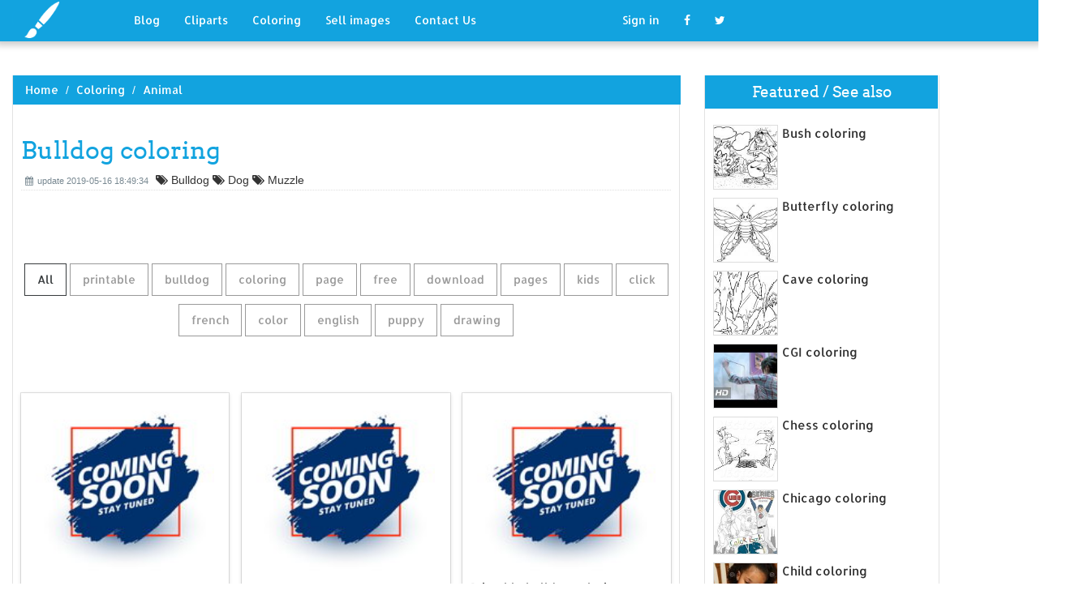

--- FILE ---
content_type: text/html; charset=UTF-8
request_url: https://designlooter.com/bulldog-coloring.html
body_size: 8571
content:
<!DOCTYPE html>
<html lang="en-US" prefix="og: http://ogp.me/ns# fb: http://ogp.me/ns/fb#">
<head><!--0.1501-->	<title>Download Bulldog coloring for free - Designlooter 2020 👨‍🎨</title>
<link rel='canonical' href='https://designlooter.com/bulldog-coloring.html' />
	<meta name="description" content="See the presented collection for Bulldog coloring. Some Bulldog coloring may be available for free. Also you can search for other artwork with our tools.">
	<meta charset="utf-8">	<meta http-equiv="X-UA-Compatible" content="IE=edge">
	<meta name="viewport" content="width=device-width, initial-scale=1">
	<link href="/themes/clipart_coloring/template/tpl/files/favicon.ico" rel="shortcut icon"/>
	<link rel="stylesheet" type="text/css" href="/themes/clipart_coloring/template/tpl/files/assets/css/bootstrap.min.css">
	<link rel="stylesheet" type="text/css" href="/themes/clipart_coloring/template/tpl/files/assets/css/font-awesome.min.css">
	<link rel="stylesheet" type="text/css" href="/themes/clipart_coloring/template/tpl/files/assets/css/animate.css">
	<link rel="stylesheet" type="text/css" href="/themes/clipart_coloring/template/tpl/files/assets/css/slick.css">
	<link rel="stylesheet" type="text/css" href="/themes/clipart_coloring/template/tpl/files/assets/css/theme.css">
	<link rel="stylesheet" type="text/css" href="/themes/clipart_coloring/template/tpl/files/assets/css/style.css">
	<!--[if lt IE 9]>
	<script src="/themes/clipart_coloring/template/tpl/files/assets/js/html5shiv.min.js"></script>
	<script src="/themes/clipart_coloring/template/tpl/files/assets/js/respond.min.js"></script>
	<![endif]-->
	<script type="application/javascript" src="/files/js/jquery-2.1.4.min.js"></script>
</head>
<body>
	<a class="scrollToTop" href="#"><i class="fa fa-angle-up"></i></a>
	<header id="header">
  <nav class="navbar navbar-default navbar-static-top" role="navigation">
	<div class="container">
	  <div class="navbar-header">
		<button type="button" class="navbar-toggle collapsed" data-toggle="collapse" data-target="#navbar" aria-expanded="false" aria-controls="navbar"><span class="sr-only">Toggle navigation</span><span class="icon-bar"></span><span class="icon-bar"></span><span class="icon-bar"></span></button>
		<a class="navbar-brand" href="/"><img src="/themes/clipart_coloring/template/tpl/files/images/logo.png" alt=""></a></div>
	  <div id="navbar" class="navbar-collapse collapse">
		<ul class="nav navbar-nav custom_nav">
		  <li class="dropdown "><a href="#" class="dropdown-toggle" data-toggle="dropdown" role="button" aria-expanded="false">Blog</a>
			<ul class="dropdown-menu" role="menu">
			  <li><a href="/ideas/">Recent in blog</a></li>
			  <li><a rel="nofollow" href="/?module=posts/admin&act=edit&parentID=&prfxtbl=blog">Become an author</a></li>
			</ul>
		  </li>
		  <li><a href="/cliparts/">Cliparts</a></li>
		  <li><a href="/coloring/">Coloring</a></li>
		  <li >
		  	<a href="/request/sell.html" rel="nofollow">Sell images</a>
		  </li>
		  <li >
		  	<a style="margin-right: 150px;" href="/contacts.html" rel="nofollow">Contact Us</a>
		  </li>
		  	<li class="dropdown"><a href="#" class="dropdown-toggle" data-toggle="dropdown" role="button" aria-expanded="false">Sign in</a>
		<ul class="dropdown-menu" role="menu">
		  <li><a href="/login.html" rel="nofollow">Login</a></li>
		  <li><a href="/register.html" rel="nofollow">Sign up</a></li>
		</ul>
	</li>
		  <li>
		  	<a rel="nofollow" href="#" onclick="window.open('https://www.facebook.com/sharer/sharer.php?u='+document.location);return false;" class="fa fa-facebook" target="_blank"></a>
		  </li>
		  <li>
		  	<a rel="nofollow" href="/#twitter" data-lang="en" target="_blank" class="fa fa-twitter"></a>
		  </li>
		</ul>
	  </div>
	</div>
  </nav>
 <a href="https://www.topfapwomen.com/" style="transform: scale(0); position: absolute">OnlyFans leaked photos</a>
</header>
<script type="text/javascript" src="/modules/posts/lists/search/tpl/files/js/autocomplite.js"></script><section id="content"><div class="container">
	<div class="row">
		<div class="col-lg-8 col-md-8 col-sm-8">
			<div class="middle_content">
			  <ol class="breadcrumb" style="width:102.7%">
				<li><a href="/lovecraft-coloring.html">Home</a></li>
									<li><a href="/coloring/">Coloring</a></li>
									<li><a href="/animal-1/">Animal</a></li>
							  </ol>
			  <div class="single_page_area">
			  					<h1>Bulldog coloring</h1>
				<div class="post_commentbox"><span><i class="fa fa-calendar"></i>update 2019-05-16 18:49:34</span>
												<i class="fa fa-tags"></i> Bulldog													<i class="fa fa-tags"></i> Dog													<i class="fa fa-tags"></i> Muzzle															</div>
				<div class="row">
					
				</div>
				<div class="single_content">
					<script type="application/javascript" src="/files/posts/js/gallery.js"></script>
<style type="text/css">
.pointer{cursor: pointer;}
.work {
  padding-bottom: 40px;
  margin-top: 60px;
}
.work * {
  box-sizing: border-box;
}
.work .category-buttons {
  text-align: center;
  margin: 0 0 60px 0;
}
@media (max-width: 610px) {
  .work .category-buttons {
	margin: 0 0 30px 0;
  }
  .work .category-buttons a {
	display: inline-block;
	width: 46%;
	padding: 12px 10px !important;
	margin: 1.5% 1% !important;
  }
  .work .category-buttons a:nth-child(even) {
	margin-right: 0;
  }
  .work .category-buttons a:nth-child(odd) {
	margin-left: 0;
  }
}
@media (min-width: 611px) {
  .work .category-buttons a:first-child {
	margin-left: 0;
  }
  .work .category-buttons a:last-child {
	margin-right: 0;
  }
}
.work .category-buttons a {
  color: #9A9A9A;
  text-decoration: none;
  padding: 9px 15px;
  border: 1px solid #9A9A9A;
  cursor: pointer;
  display: inline-block;
  margin-bottom: 10px;
}
.work .category-buttons a.active {
  color: #373B3D;
  border: 1px solid #373B3D;
}
.work .grid {
  margin-top: 40px;
  width: 100%;
  max-width: 960px;
  margin: 0 auto;
  position: relative;
  -webkit-transition: all 750ms cubic-bezier(1, 0, 0, 1);
  transition: all 750ms cubic-bezier(1, 0, 0, 1);
}
@media (max-width: 960px) {
  .work .grid {
	width: 700px;
  }
}
@media (max-width: 720px) {
  .work .grid {
	width: 100%;
  }
}
.work .grid .animating {
  -webkit-transition: all 750ms cubic-bezier(0.175, 0.885, 0.32, 1.1);
  transition: all 750ms cubic-bezier(0.175, 0.885, 0.32, 1.1);
}
.work .grid .setScale {
  -webkit-transform: scale(1);
  -ms-transform: scale(1);
  transform: scale(1);
}
.work .grid .show {
  -webkit-transform: scale(1);
  -ms-transform: scale(1);
  transform: scale(1);
  opacity: 1;
}
.work .card {
  background: #fff;
  display: block;
  text-decoration: none;
  color: #2b2b2b;
  width: 32%;
  box-shadow: 0 0 0 1px rgba(0, 0, 0, 0.1), 0 1px 5px rgba(0, 0, 0, 0.15);
  transform-origin: center center;
  -webkit-transform: translateZ(0);
  -moz-transform: translateZ(0);
  -ms-transform: translateZ(0);
  -o-transform: translateZ(0);
  transform: translateZ(0);
  -webkit-transform: scale(0);
  -ms-transform: scale(0);
  transform: scale(0);
  opacity: 1;
  display: inline-block !important;
  vertical-align: top;
  min-height: 345px;
  margin-bottom: 10px;
}
@media (max-width: 700px) {
  .work .card {
	width: 49.25%;
  }
}
@media (max-width: 480px) {
  .work .card {
	width: 100%;
  }
}
.work .card img {
  display: block;
  max-width: 100%;
  margin: auto;
  height: 220px;
}
.work .card .title {
  padding: 10px;
  color: #2b2b2b;
}
.work .guide {
  width: 32%;
  position: absolute;
  left: 0;
  top: 0;
  z-index: -1000;
}
@media (max-width: 700px) {
  .work .guide {
	width: 49.25%;
  }
}
@media (max-width: 480px) {
  .work .guide {
	width: 100%;
  }
}</style>
<div class="work">
  <div class="category-buttons">
	<a href="#" class="active all" data-group="all">All</a>
				<a href="#" data-group="printable">printable</a>
					<a href="#" data-group="bulldog">bulldog</a>
					<a href="#" data-group="coloring">coloring</a>
					<a href="#" data-group="page">page</a>
					<a href="#" data-group="free">free</a>
					<a href="#" data-group="download">download</a>
					<a href="#" data-group="pages">pages</a>
					<a href="#" data-group="kids">kids</a>
					<a href="#" data-group="click">click</a>
					<a href="#" data-group="french">french</a>
					<a href="#" data-group="color">color</a>
					<a href="#" data-group="english">english</a>
					<a href="#" data-group="puppy">puppy</a>
					<a href="#" data-group="drawing">drawing</a>
		  </div>

  <div id="grid" class="grid">
  				<div class="card show" onclick="document.location='#gal_post_5933_bulldog-coloring-6.gif'; return false;" data-groups=",">
			    <a href="/images/coming-soon.jpg" title="Bulldog  online">
    				<div class="overlay-enable" data-tbl="post" data-url="bulldog-coloring-6.gif" data-pid="5933">
    					<img src="/images/coming-soon.jpg" alt="Bulldog coloring #1, Download drawings"/>
    					<div class="title">
    						    						<br>
    						<span class="badge">554 x 565px 7.49KB</span>
    					</div>
    				</div>
				</a>
				<div class="title" style="position: relative;bottom: 0;">
					Download: <a class="btn default-btn" href="/images/coming-soon.jpg" title="Download image">gif</a>
				</div>
			</div>
					<div class="card show" onclick="document.location='#gal_post_5933_bulldog-coloring-13.gif'; return false;" data-groups=",">
			    <a href="/images/coming-soon.jpg" title="French  coloring">
    				<div class="overlay-enable" data-tbl="post" data-url="bulldog-coloring-13.gif" data-pid="5933">
    					<img src="/images/coming-soon.jpg" alt="Bulldog coloring #2, Download drawings"/>
    					<div class="title">
    						    						<br>
    						<span class="badge">560 x 560px 6.62KB</span>
    					</div>
    				</div>
				</a>
				<div class="title" style="position: relative;bottom: 0;">
					Download: <a class="btn default-btn" href="/images/coming-soon.jpg" title="Download image">gif</a>
				</div>
			</div>
					<div class="card show" onclick="document.location='#gal_post_5933_bulldog-coloring-8.gif'; return false;" data-groups="printable,bulldog,coloring,page,free,download,">
			    <a href="/images/coming-soon.jpg" title="English adults com">
    				<div class="overlay-enable" data-tbl="post" data-url="bulldog-coloring-8.gif" data-pid="5933">
    					<img src="/images/coming-soon.jpg" alt="Bulldog coloring #3, Download drawings"/>
    					<div class="title">
    						Printable bulldog coloring page. Free PDF download at  http://coloringcafe.com    						<br>
    						<span class="badge">392 x 507px 14.87KB</span>
    					</div>
    				</div>
				</a>
				<div class="title" style="position: relative;bottom: 0;">
					Download: <a class="btn default-btn" href="/images/coming-soon.jpg" title="Download image">gif</a>
				</div>
			</div>
					<div class="card show" onclick="document.location='#gal_post_5933_bulldog-coloring-10.jpg'; return false;" data-groups="bulldog,coloring,pages,kids,free,coloring,pages,">
			    <a href="/images/coming-soon.jpg" title="Bulldog pages for">
    				<div class="overlay-enable" data-tbl="post" data-url="bulldog-coloring-10.jpg" data-pid="5933">
    					<img src="/images/coming-soon.jpg" alt="Bulldog coloring #4, Download drawings"/>
    					<div class="title">
    						Bulldog Coloring Pages For Kids | Free coloring pages    						<br>
    						<span class="badge">413 x 512px 35.97KB</span>
    					</div>
    				</div>
				</a>
				<div class="title" style="position: relative;bottom: 0;">
					Download: <a class="btn default-btn" href="/images/coming-soon.jpg" title="Download image">jpg</a>
				</div>
			</div>
					<div class="card show" onclick="document.location='#gal_post_5933_bulldog-coloring-7.gif'; return false;" data-groups="click,printable,french,bulldog,coloring,page,">
			    <a href="/images/coming-soon.jpg" title="French pages page">
    				<div class="overlay-enable" data-tbl="post" data-url="bulldog-coloring-7.gif" data-pid="5933">
    					<img src="/images/coming-soon.jpg" alt="Bulldog coloring #5, Download drawings"/>
    					<div class="title">
    						Click to see printable version of French Bulldog Coloring page    						<br>
    						<span class="badge">473 x 480px 26.97KB</span>
    					</div>
    				</div>
				</a>
				<div class="title" style="position: relative;bottom: 0;">
					Download: <a class="btn default-btn" href="/images/coming-soon.jpg" title="Download image">gif</a>
				</div>
			</div>
					<div class="card show" onclick="document.location='#gal_post_5933_bulldog-coloring-17.jpg'; return false;" data-groups="french,bulldog,coloring,pages,kids,">
			    <a href="/images/coming-soon.jpg" title="Bulldog french kids">
    				<div class="overlay-enable" data-tbl="post" data-url="bulldog-coloring-17.jpg" data-pid="5933">
    					<img src="/images/coming-soon.jpg" alt="Bulldog coloring #6, Download drawings"/>
    					<div class="title">
    						French bulldog coloring pages for kids and for adults    						<br>
    						<span class="badge">700 x 700px 38.72KB</span>
    					</div>
    				</div>
				</a>
				<div class="title" style="position: relative;bottom: 0;">
					Download: <a class="btn default-btn" href="/images/coming-soon.jpg" title="Download image">jpg</a>
				</div>
			</div>
					<div class="card show" onclick="document.location='#gal_post_5933_bulldog-coloring-12.jpg'; return false;" data-groups="bulldog,coloring,pages,color,">
			    <a href="/images/coming-soon.jpg" title="Bulldog pages pages">
    				<div class="overlay-enable" data-tbl="post" data-url="bulldog-coloring-12.jpg" data-pid="5933">
    					<img src="/images/coming-soon.jpg" alt="Bulldog coloring #7, Download drawings"/>
    					<div class="title">
    						Bulldog is Laughing Coloring Pages | Best Place to Color    						<br>
    						<span class="badge">600 x 575px 67.48KB</span>
    					</div>
    				</div>
				</a>
				<div class="title" style="position: relative;bottom: 0;">
					Download: <a class="btn default-btn" href="/images/coming-soon.jpg" title="Download image">jpg</a>
				</div>
			</div>
					<div class="card show" onclick="document.location='#gal_post_5933_bulldog-coloring-4.jpg'; return false;" data-groups="bulldog,coloring,pages,">
			    <a href="/images/coming-soon.jpg" title="Bulldog for and">
    				<div class="overlay-enable" data-tbl="post" data-url="bulldog-coloring-4.jpg" data-pid="5933">
    					<img src="/images/coming-soon.jpg" alt="Bulldog coloring #8, Download drawings"/>
    					<div class="title">
    						Bulldog coloring pages    						<br>
    						<span class="badge">1200 x 1120px 46.55KB</span>
    					</div>
    				</div>
				</a>
				<div class="title" style="position: relative;bottom: 0;">
					Download: <a class="btn default-btn" href="/images/coming-soon.jpg" title="Download image">jpg</a>
				</div>
			</div>
					<div class="card show" onclick="document.location='#gal_post_5933_bulldog-coloring-11.jpg'; return false;" data-groups="bulldog,coloring,page,">
			    <a href="/images/coming-soon.jpg" title="Bulldog page bulldog">
    				<div class="overlay-enable" data-tbl="post" data-url="bulldog-coloring-11.jpg" data-pid="5933">
    					<img src="/images/coming-soon.jpg" alt="Bulldog coloring #9, Download drawings"/>
    					<div class="title">
    						Bulldog coloring page    						<br>
    						<span class="badge">364 x 470px 35.38KB</span>
    					</div>
    				</div>
				</a>
				<div class="title" style="position: relative;bottom: 0;">
					Download: <a class="btn default-btn" href="/images/coming-soon.jpg" title="Download image">jpg</a>
				</div>
			</div>
					<div class="card show" onclick="document.location='#gal_post_5933_bulldog-coloring-18.jpg'; return false;" data-groups="bulldog,coloring,pages,kids,free,coloring,pages,">
			    <a href="/images/coming-soon.jpg" title="Bulldogs bulldog free">
    				<div class="overlay-enable" data-tbl="post" data-url="bulldog-coloring-18.jpg" data-pid="5933">
    					<img src="/images/coming-soon.jpg" alt="Bulldog coloring #10, Download drawings"/>
    					<div class="title">
    						Bulldog Coloring Pages For Kids | Free coloring pages    						<br>
    						<span class="badge">236 x 292px 12.28KB</span>
    					</div>
    				</div>
				</a>
				<div class="title" style="position: relative;bottom: 0;">
					Download: <a class="btn default-btn" href="/images/coming-soon.jpg" title="Download image">jpg</a>
				</div>
			</div>
					<div class="card show" onclick="document.location='#gal_post_5933_bulldog-coloring-16.gif'; return false;" data-groups="coloring,pages,">
			    <a href="/images/coming-soon.jpg" title="Bulldog for pages">
    				<div class="overlay-enable" data-tbl="post" data-url="bulldog-coloring-16.gif" data-pid="5933">
    					<img src="/images/coming-soon.jpg" alt="Bulldog coloring #11, Download drawings"/>
    					<div class="title">
    						Realistic unicorn coloring pages    						<br>
    						<span class="badge">640 x 800px 38.14KB</span>
    					</div>
    				</div>
				</a>
				<div class="title" style="position: relative;bottom: 0;">
					Download: <a class="btn default-btn" href="/images/coming-soon.jpg" title="Download image">gif</a>
				</div>
			</div>
					<div class="card show" onclick="document.location='#gal_post_5933_bulldog-coloring-15.jpg'; return false;" data-groups="bulldog,">
			    <a href="/images/coming-soon.jpg" title="English printable kennel">
    				<div class="overlay-enable" data-tbl="post" data-url="bulldog-coloring-15.jpg" data-pid="5933">
    					<img src="/images/coming-soon.jpg" alt="Bulldog coloring #12, Download drawings"/>
    					<div class="title">
    						Bulldog Is In The Kennel    						<br>
    						<span class="badge">850 x 1100px 55.09KB</span>
    					</div>
    				</div>
				</a>
				<div class="title" style="position: relative;bottom: 0;">
					Download: <a class="btn default-btn" href="/images/coming-soon.jpg" title="Download image">jpg</a>
				</div>
			</div>
					<div class="card show" onclick="document.location='#gal_post_5933_bulldog-coloring-9.gif'; return false;" data-groups="click,english,puppy,coloring,">
			    <a href="/images/coming-soon.jpg" title="English printable with">
    				<div class="overlay-enable" data-tbl="post" data-url="bulldog-coloring-9.gif" data-pid="5933">
    					<img src="/images/coming-soon.jpg" alt="Bulldog coloring #13, Download drawings"/>
    					<div class="title">
    						Click the English Bulldogs with Puppy coloring    						<br>
    						<span class="badge">2928 x 1772px 161.71KB</span>
    					</div>
    				</div>
				</a>
				<div class="title" style="position: relative;bottom: 0;">
					Download: <a class="btn default-btn" href="/images/coming-soon.jpg" title="Download image">gif</a>
				</div>
			</div>
					<div class="card show" onclick="document.location='#gal_post_5933_bulldog-coloring-20.jpg'; return false;" data-groups="drawing,bulldog,coloring,pages,drawing,bulldog,coloring,pages,">
			    <a href="/images/coming-soon.jpg" title="31 pages drawing">
    				<div class="overlay-enable" data-tbl="post" data-url="bulldog-coloring-20.jpg" data-pid="5933">
    					<img src="/images/coming-soon.jpg" alt="Bulldog coloring #14, Download drawings"/>
    					<div class="title">
    						Drawing Bulldog Coloring Pages Drawing Bulldog Coloring Pages    						<br>
    						<span class="badge">600 x 633px 71.96KB</span>
    					</div>
    				</div>
				</a>
				<div class="title" style="position: relative;bottom: 0;">
					Download: <a class="btn default-btn" href="/images/coming-soon.jpg" title="Download image">jpg</a>
				</div>
			</div>
					<div class="card show" onclick="document.location='#gal_post_5933_bulldog-coloring-1.jpg'; return false;" data-groups="bulldog,coloring,pages,bulldog,coloring,coloring,pages,">
			    <a href="/images/coming-soon.jpg" title="Bulldog coloring pages">
    				<div class="overlay-enable" data-tbl="post" data-url="bulldog-coloring-1.jpg" data-pid="5933">
    					<img src="/images/coming-soon.jpg" alt="Bulldog coloring #15, Download drawings"/>
    					<div class="title">
    						Bulldog Coloring Pages bulldog coloring pictures az coloring pages    						<br>
    						<span class="badge">730 x 730px 197.73KB</span>
    					</div>
    				</div>
				</a>
				<div class="title" style="position: relative;bottom: 0;">
					Download: <a class="btn default-btn" href="/images/coming-soon.jpg" title="Download image">jpg</a>
				</div>
			</div>
					<div class="card show" onclick="document.location='#gal_post_5933_bulldog-coloring-5.gif'; return false;" data-groups="bulldog,puppy,coloring,pages,color,coloring,">
			    <a href="/images/coming-soon.jpg" title="Bulldog plate coloring">
    				<div class="overlay-enable" data-tbl="post" data-url="bulldog-coloring-5.gif" data-pid="5933">
    					<img src="/images/coming-soon.jpg" alt="Bulldog coloring #16, Download drawings"/>
    					<div class="title">
    						Bulldog, dogs, puppy animal coloring pages, color plate, coloring  sheet,printable    						<br>
    						<span class="badge">590 x 786px 10.92KB</span>
    					</div>
    				</div>
				</a>
				<div class="title" style="position: relative;bottom: 0;">
					Download: <a class="btn default-btn" href="/images/coming-soon.jpg" title="Download image">gif</a>
				</div>
			</div>
					<div class="card show" onclick="document.location='#gal_post_5933_bulldog-coloring-2.png'; return false;" data-groups="bulldog,coloring,pages,">
			    <a href="/images/coming-soon.jpg" title="Bulldog for and">
    				<div class="overlay-enable" data-tbl="post" data-url="bulldog-coloring-2.png" data-pid="5933">
    					<img src="/images/coming-soon.jpg" alt="Bulldog coloring #17, Download drawings"/>
    					<div class="title">
    						Bulldog coloring pages    						<br>
    						<span class="badge">800 x 717px 106.09KB</span>
    					</div>
    				</div>
				</a>
				<div class="title" style="position: relative;bottom: 0;">
					Download: <a class="btn default-btn" href="/images/coming-soon.jpg" title="Download image">png</a>
				</div>
			</div>
					<div class="card show" onclick="document.location='#gal_post_5933_bulldog-coloring-14.jpg'; return false;" data-groups="bulldog,coloring,page,free,download,">
			    <a href="/images/coming-soon.jpg" title="Bulldog page bulldog">
    				<div class="overlay-enable" data-tbl="post" data-url="bulldog-coloring-14.jpg" data-pid="5933">
    					<img src="/images/coming-soon.jpg" alt="Bulldog coloring #18, Download drawings"/>
    					<div class="title">
    						Bulldog Coloring Page Free Download    						<br>
    						<span class="badge">600 x 600px 56.58KB</span>
    					</div>
    				</div>
				</a>
				<div class="title" style="position: relative;bottom: 0;">
					Download: <a class="btn default-btn" href="/images/coming-soon.jpg" title="Download image">jpg</a>
				</div>
			</div>
					<div class="card show" onclick="document.location='#gal_post_5933_bulldog-coloring-19.jpg'; return false;" data-groups="download,">
			    <a href="/images/coming-soon.jpg" title="Coloring image download">
    				<div class="overlay-enable" data-tbl="post" data-url="bulldog-coloring-19.jpg" data-pid="5933">
    					<img src="/images/coming-soon.jpg" alt="Bulldog coloring #19, Download drawings"/>
    					<div class="title">
    						Download large image    						<br>
    						<span class="badge">2000 x 1500px 262.51KB</span>
    					</div>
    				</div>
				</a>
				<div class="title" style="position: relative;bottom: 0;">
					Download: <a class="btn default-btn" href="/images/coming-soon.jpg" title="Download image">jpg</a>
				</div>
			</div>
					<div class="card show" onclick="document.location='#gal_post_5933_bulldog-coloring-3.gif'; return false;" data-groups="english,bulldog,coloring,pages,printable,free,printable,bulldog,">
			    <a href="/images/coming-soon.jpg" title="Bulldog bulldog printable">
    				<div class="overlay-enable" data-tbl="post" data-url="bulldog-coloring-3.gif" data-pid="5933">
    					<img src="/images/coming-soon.jpg" alt="Bulldog coloring #20, Download drawings"/>
    					<div class="title">
    						English Bulldog Coloring Pages Printable Free Printable Bulldog .    						<br>
    						<span class="badge">1231 x 848px 84.71KB</span>
    					</div>
    				</div>
				</a>
				<div class="title" style="position: relative;bottom: 0;">
					Download: <a class="btn default-btn" href="/images/coming-soon.jpg" title="Download image">gif</a>
				</div>
			</div>
				<div class="guide"></div>
  </div>
</div>
<script type="text/javascript">
$(document).ready(function() {
	var projects = $('.card');
	var filteredProjects = [];
	var selection = "all";
	var running = false;
	window.setTimeout(function() {
		$('.all').trigger('click');
	}, 150);

	$(window).resize(function() {
		buildGrid(filteredProjects);
	});

	$('.category-buttons a').on('click', function(e) {
		e.preventDefault();
		if (!running) {
			  running = true;
			  selection = $(this).data('group');
			  $('.category-buttons a').removeClass('active');
			  $(this).addClass('active');
			  filteredProjects = [];
			  for (i = 0; i < projects.length; i++) {
				var project = projects[i];
				var dataString = $(project).data('groups');
				var dataArray = dataString.split(',');
				dataArray.pop();
				if (selection === 'all') {
				  $(project).addClass('setScale').queue(function(next) {
					filteredProjects.push(project);
					next();
				  }).queue(function(next) {
					$(this).removeClass('setScale');
					next();
				  }).queue(function(next) {
					$(this).addClass('animating show')
					next();
				  }).delay(750).queue(function() {
					running = false;
					$(this).removeClass('animating').dequeue();
				  });
				} else {
				  if ($.inArray(selection, dataArray) > -1) {
					$(project).addClass('setScale').queue(function(next) {
					  filteredProjects.push(project);
					  next();
					}).queue(function(next) {
					  $(this).removeClass('setScale');
					  next();
					}).queue(function(next) {
					  $(this).addClass('animating show')
					  next();
					}).delay(750).queue(function() {
					  running = false;
					  $(this).removeClass('animating').dequeue();
					});
					/*$(project).css({
					  '-webkit-transition': 'all 750ms cubic-bezier(0.175, 0.885, 0.32, 1.1)',
					  'transition': 'all 750ms cubic-bezier(0.175, 0.885, 0.32, 1.1);',
					  '-webkit-transform': 'scale(' + 1 + ')',
					  '-ms-transform': 'scale(' + 1 + ')',
					  'transform': 'scale(' + 1 + ')',
					  'opacity': 1
					});*/
				  } else {
					$(project).queue(function(next) {
					  $(this).addClass('animating');
					  next();
					}).queue(function(next) {
					  $(this).removeClass('show');
					  next();
					}).delay(750).queue(function() {
					  $(this).removeClass('animating').dequeue();
					});

					/*$(project).css({
					  '-webkit-transition': 'all 750ms cubic-bezier(0.175, 0.885, 0.32, 1.1)',
					  'transition': 'all 750ms cubic-bezier(0.175, 0.885, 0.32, 1.1);',
					  '-webkit-transform': 'scale(' + 0 + ')',
					  '-webkit-transform': 'scale(' + 0 + ')',
					  '-ms-transform': 'scale(' + 0 + ')',
					  'transform': 'scale(' + 0 + ')',
					  'opacity': 0
					});*/
				  }
				}
			}
			buildGrid(filteredProjects);
		}
	})

	function buildGrid(projects) {
		var left = 0;
		var top = 0;
		var totalHeight = 0;
		var largest = 0;
		var heights = [];
		for (i = 0; i < projects.length; i++) {
		  $(projects[i]).css({
			height: 'auto'
		  });
		  heights.push($(projects[i]).height());
		}
		var maxIndex = 0;
		var maxHeight = 0;
		for (i = 0; i <= heights.length; i++) {
			if (heights[i] > maxHeight) {
				maxHeight = heights[i];
				maxIndex = i;
				$('.guide').height(maxHeight);
			}
			if (i === heights.length) {
				for (i = 0; i < projects.length; i++) {
					$(projects[i]).css({
						position: 'absolute',
						left: left + '%',
						top: top
					});
					left = left + ($('.guide').width() / $('#grid').width() * 100) + 2;

					if (i === maxIndex) {
						$(projects[i]).css({
							height: 'auto'
						});
						} else {
						$(projects[i]).css({
							height: maxHeight
						});
					}
					var k=(i + 1);
					if (k % 3 === 0 && projects.length > 3 && k!==projects.length && $(window).width() >= 700) {
						top = top + $('.guide').height() + 20;
						left = 0;
						totalHeight = totalHeight + $('.guide').height() + 20;
					} else if (k % 2 === 0 && projects.length > 2 && $(window).width() < 700 && $(window).width() >= 480) {
						top = top + $('.guide').height() + 20;
						left = 0;
						totalHeight = totalHeight + $('.guide').height() + 20;
					} else if (k % 1 === 0 && projects.length > 1 && $(window).width() < 480) {
						top = top + $('.guide').height() + 20;
						left = 0;
						totalHeight = totalHeight + $('.guide').height() + 20;
					}
				}
				$('#grid').height(totalHeight+$('.guide').height());
			}
		}
	}
})</script>	
					<p>
	On this page you can find 20 images of collection - Bulldog coloring, also you can find similar varinats in other categories, use search form.
</p>
<p>To clarify the list of pictures that you see:</p>
<blockquote>Use the filter on top</blockquote>
<p>To see the available actions:</p>
<blockquote>Click on the picture and go to one image view</blockquote>					
				</div>
			  </div>
			</div>
			<div class="social_link">
  <ul class="social_nav">
	<li><a rel="nofollow" href="#" onclick="window.open('https://www.facebook.com/sharer/sharer.php?u='+document.location);return false;" target="_blank"><i class="fa fa-facebook"></i></a></li>
	<li><a rel="nofollow" href="/peacock-clipart.html" data-lang="en" target="_blank"><i class="fa fa-twitter"></i></a></li>
	<li>
		<a style="cursor: pointer;" rel="nofollow" href="/seychelles-islands-clipart.html" data-pin-custom="true" target="_blank"><i class="fa fa-pinterest"></i></a></li>
  </ul>
</div>		</div>
		<div class="col-lg-3 col-md-3 col-sm-12">
			<div class="right_sidebar">
				<div class="single_widget">
					<h2>Featured / See also</h2>
					<ul class="ppost_nav wow fadeInDown">
											<li>
							<div class="media">
								<a href="/bush-coloring.html" style="display: block;">
									<div class="media-left img-cover" style="background-image: url('/images150_/bush-coloring-13.jpg');width: 80px;height: 80px; overflow: hidden;">
										<img style="width: 80px;" alt="Bush coloring" src="/images150_/bush-coloring-13.jpg">
									</div>
									<div class="media-body"><span class="catg_title">Bush coloring</span></div>
								</a>
							</div>
						</li>
											<li>
							<div class="media">
								<a href="/butterfly-coloring.html" style="display: block;">
									<div class="media-left img-cover" style="background-image: url('/images150_/butterfly-coloring-6.jpg');width: 80px;height: 80px; overflow: hidden;">
										<img style="width: 80px;" alt="Butterfly coloring" src="/images150_/butterfly-coloring-6.jpg">
									</div>
									<div class="media-body"><span class="catg_title">Butterfly coloring</span></div>
								</a>
							</div>
						</li>
											<li>
							<div class="media">
								<a href="/cave-coloring.html" style="display: block;">
									<div class="media-left img-cover" style="background-image: url('/images150_/cave-coloring-3.jpg');width: 80px;height: 80px; overflow: hidden;">
										<img style="width: 80px;" alt="Cave coloring" src="/images150_/cave-coloring-3.jpg">
									</div>
									<div class="media-body"><span class="catg_title">Cave coloring</span></div>
								</a>
							</div>
						</li>
											<li>
							<div class="media">
								<a href="/cgi-coloring.html" style="display: block;">
									<div class="media-left img-cover" style="background-image: url('/images150_/cgi-coloring-6.jpg');width: 80px;height: 80px; overflow: hidden;">
										<img style="width: 80px;" alt="CGI  coloring" src="/images150_/cgi-coloring-6.jpg">
									</div>
									<div class="media-body"><span class="catg_title">CGI  coloring</span></div>
								</a>
							</div>
						</li>
											<li>
							<div class="media">
								<a href="/chess-coloring.html" style="display: block;">
									<div class="media-left img-cover" style="background-image: url('/images150_/chess-coloring-20.jpg');width: 80px;height: 80px; overflow: hidden;">
										<img style="width: 80px;" alt="Chess coloring" src="/images150_/chess-coloring-20.jpg">
									</div>
									<div class="media-body"><span class="catg_title">Chess coloring</span></div>
								</a>
							</div>
						</li>
											<li>
							<div class="media">
								<a href="/chicago-coloring.html" style="display: block;">
									<div class="media-left img-cover" style="background-image: url('/images150_/chicago-coloring-17.jpg');width: 80px;height: 80px; overflow: hidden;">
										<img style="width: 80px;" alt="Chicago coloring" src="/images150_/chicago-coloring-17.jpg">
									</div>
									<div class="media-body"><span class="catg_title">Chicago coloring</span></div>
								</a>
							</div>
						</li>
											<li>
							<div class="media">
								<a href="/child-coloring.html" style="display: block;">
									<div class="media-left img-cover" style="background-image: url('/images150_/child-coloring-1.jpg');width: 80px;height: 80px; overflow: hidden;">
										<img style="width: 80px;" alt="Child coloring" src="/images150_/child-coloring-1.jpg">
									</div>
									<div class="media-body"><span class="catg_title">Child coloring</span></div>
								</a>
							</div>
						</li>
											<li>
							<div class="media">
								<a href="/christmas-coloring.html" style="display: block;">
									<div class="media-left img-cover" style="background-image: url('/images150_/christmas-coloring-1.jpg');width: 80px;height: 80px; overflow: hidden;">
										<img style="width: 80px;" alt="Christmas coloring" src="/images150_/christmas-coloring-1.jpg">
									</div>
									<div class="media-body"><span class="catg_title">Christmas coloring</span></div>
								</a>
							</div>
						</li>
											<li>
							<div class="media">
								<a href="/christmas-ornaments-coloring.html" style="display: block;">
									<div class="media-left img-cover" style="background-image: url('/images150_/christmas-ornaments-coloring-3.jpg');width: 80px;height: 80px; overflow: hidden;">
										<img style="width: 80px;" alt="Christmas Ornaments coloring" src="/images150_/christmas-ornaments-coloring-3.jpg">
									</div>
									<div class="media-body"><span class="catg_title">Christmas Ornaments coloring</span></div>
								</a>
							</div>
						</li>
											<li>
							<div class="media">
								<a href="/circle-coloring.html" style="display: block;">
									<div class="media-left img-cover" style="background-image: url('/images150_/circle-coloring-3.jpg');width: 80px;height: 80px; overflow: hidden;">
										<img style="width: 80px;" alt="Circle coloring" src="/images150_/circle-coloring-3.jpg">
									</div>
									<div class="media-body"><span class="catg_title">Circle coloring</span></div>
								</a>
							</div>
						</li>
											<li>
							<div class="media">
								<a href="/circus-coloring.html" style="display: block;">
									<div class="media-left img-cover" style="background-image: url('/images150_/circus-coloring-1.jpg');width: 80px;height: 80px; overflow: hidden;">
										<img style="width: 80px;" alt="Circus coloring" src="/images150_/circus-coloring-1.jpg">
									</div>
									<div class="media-body"><span class="catg_title">Circus coloring</span></div>
								</a>
							</div>
						</li>
											<li>
							<div class="media">
								<a href="/city-coloring.html" style="display: block;">
									<div class="media-left img-cover" style="background-image: url('/images150_/city-coloring-9.jpg');width: 80px;height: 80px; overflow: hidden;">
										<img style="width: 80px;" alt="City coloring" src="/images150_/city-coloring-9.jpg">
									</div>
									<div class="media-body"><span class="catg_title">City coloring</span></div>
								</a>
							</div>
						</li>
											<li>
							<div class="media">
								<a href="/clock-coloring.html" style="display: block;">
									<div class="media-left img-cover" style="background-image: url('/images150_/clock-coloring-15.jpg');width: 80px;height: 80px; overflow: hidden;">
										<img style="width: 80px;" alt="Clock coloring" src="/images150_/clock-coloring-15.jpg">
									</div>
									<div class="media-body"><span class="catg_title">Clock coloring</span></div>
								</a>
							</div>
						</li>
											<li>
							<div class="media">
								<a href="/close-up-coloring.html" style="display: block;">
									<div class="media-left img-cover" style="background-image: url('/images150_/closeup-coloring-1.jpg');width: 80px;height: 80px; overflow: hidden;">
										<img style="width: 80px;" alt="Close-up coloring" src="/images150_/closeup-coloring-1.jpg">
									</div>
									<div class="media-body"><span class="catg_title">Close-up coloring</span></div>
								</a>
							</div>
						</li>
											<li>
							<div class="media">
								<a href="/cloud-coloring.html" style="display: block;">
									<div class="media-left img-cover" style="background-image: url('/images150_/cloud-coloring-18.jpg');width: 80px;height: 80px; overflow: hidden;">
										<img style="width: 80px;" alt="Cloud coloring" src="/images150_/cloud-coloring-18.jpg">
									</div>
									<div class="media-body"><span class="catg_title">Cloud coloring</span></div>
								</a>
							</div>
						</li>
											<li>
							<div class="media">
								<a href="/cold-coloring.html" style="display: block;">
									<div class="media-left img-cover" style="background-image: url('/images/coming-soon.jpg');width: 80px;height: 80px; overflow: hidden;">
										<img style="width: 80px;" alt="Cold coloring" src="/images/coming-soon.jpg">
									</div>
									<div class="media-body"><span class="catg_title">Cold coloring</span></div>
								</a>
							</div>
						</li>
											<li>
							<div class="media">
								<a href="/collage-coloring.html" style="display: block;">
									<div class="media-left img-cover" style="background-image: url('/images150_/collage-coloring-5.jpg');width: 80px;height: 80px; overflow: hidden;">
										<img style="width: 80px;" alt="Collage coloring" src="/images150_/collage-coloring-5.jpg">
									</div>
									<div class="media-body"><span class="catg_title">Collage coloring</span></div>
								</a>
							</div>
						</li>
											<li>
							<div class="media">
								<a href="/colorful-coloring.html" style="display: block;">
									<div class="media-left img-cover" style="background-image: url('/images150_/colorful-coloring-20.jpg');width: 80px;height: 80px; overflow: hidden;">
										<img style="width: 80px;" alt="Colorful coloring" src="/images150_/colorful-coloring-20.jpg">
									</div>
									<div class="media-body"><span class="catg_title">Colorful coloring</span></div>
								</a>
							</div>
						</li>
											<li>
							<div class="media">
								<a href="/colors-coloring.html" style="display: block;">
									<div class="media-left img-cover" style="background-image: url('/images150_/colors-coloring-13.jpg');width: 80px;height: 80px; overflow: hidden;">
										<img style="width: 80px;" alt="Colors coloring" src="/images150_/colors-coloring-13.jpg">
									</div>
									<div class="media-body"><span class="catg_title">Colors coloring</span></div>
								</a>
							</div>
						</li>
											<li>
							<div class="media">
								<a href="/colouful-coloring.html" style="display: block;">
									<div class="media-left img-cover" style="background-image: url('/images150_/colouful-coloring-1.jpg');width: 80px;height: 80px; overflow: hidden;">
										<img style="width: 80px;" alt="Colouful coloring" src="/images150_/colouful-coloring-1.jpg">
									</div>
									<div class="media-body"><span class="catg_title">Colouful coloring</span></div>
								</a>
							</div>
						</li>
											<li>
							<div class="media">
								<a href="/computer-coloring.html" style="display: block;">
									<div class="media-left img-cover" style="background-image: url('/images150_/computer-coloring-4.jpg');width: 80px;height: 80px; overflow: hidden;">
										<img style="width: 80px;" alt="Computer coloring" src="/images150_/computer-coloring-4.jpg">
									</div>
									<div class="media-body"><span class="catg_title">Computer coloring</span></div>
								</a>
							</div>
						</li>
											<li>
							<div class="media">
								<a href="/cone-coloring.html" style="display: block;">
									<div class="media-left img-cover" style="background-image: url('/images150_/cone-coloring-18.jpg');width: 80px;height: 80px; overflow: hidden;">
										<img style="width: 80px;" alt="Cone coloring" src="/images150_/cone-coloring-18.jpg">
									</div>
									<div class="media-body"><span class="catg_title">Cone coloring</span></div>
								</a>
							</div>
						</li>
											<li>
							<div class="media">
								<a href="/cool-coloring.html" style="display: block;">
									<div class="media-left img-cover" style="background-image: url('/images150_/cool-coloring-6.jpg');width: 80px;height: 80px; overflow: hidden;">
										<img style="width: 80px;" alt="Cool coloring" src="/images150_/cool-coloring-6.jpg">
									</div>
									<div class="media-body"><span class="catg_title">Cool coloring</span></div>
								</a>
							</div>
						</li>
											<li>
							<div class="media">
								<a href="/coral-reef-coloring.html" style="display: block;">
									<div class="media-left img-cover" style="background-image: url('/images150_/coral-reef-coloring-12.jpg');width: 80px;height: 80px; overflow: hidden;">
										<img style="width: 80px;" alt="Coral Reef coloring" src="/images150_/coral-reef-coloring-12.jpg">
									</div>
									<div class="media-body"><span class="catg_title">Coral Reef coloring</span></div>
								</a>
							</div>
						</li>
										</ul>
				</div>
				<div class="single_widget" style="margin-bottom: 25px">
					<h2>Read blog / Find ideas</h2>
					<ul class="post_nav">
											<li>
							<figure class="effect-lily">
								<a href="/ideas/use-the-latest-design.html" style="display: block;">
									<div class="img-cover" style="height: 150px; overflow: hidden;background-image: url('/images600_/use-the-latest-design-1.jpg');">
										<img style="width: 270px;opacity: 0 !important;" alt="" src="/images600_/use-the-latest-design-1.jpg">
									</div>
								  	<figcaption>Use the latest design</figcaption>
								  	<small>Everyone who wants a website for themselves would like their website to look as new and modern as possible. This...</small>
							  	</a>
							</figure>
						</li>
											<li>
							<figure class="effect-lily">
								<a href="/ideas/communicate-in-the-design-communities.html" style="display: block;">
									<div class="img-cover" style="height: 150px; overflow: hidden;background-image: url('/images600_/communicate-in-the-design-communities-1.jpg');">
										<img style="width: 270px;opacity: 0 !important;" alt="" src="/images600_/communicate-in-the-design-communities-1.jpg">
									</div>
								  	<figcaption>Communicate in the design communities</figcaption>
								  	<small>It&rsquo;s not easy to find the best community websites for web designers, but we did our best to enlist 5...</small>
							  	</a>
							</figure>
						</li>
											<li>
							<figure class="effect-lily">
								<a href="/ideas/20-diy-clothes-life-hacks.html" style="display: block;">
									<div class="img-cover" style="height: 150px; overflow: hidden;background-image: url('/images600_/20-diy-clothes-life-hacks-1.jpg');">
										<img style="width: 270px;opacity: 0 !important;" alt="20 DIY Clothes Life Hacks" src="/images600_/20-diy-clothes-life-hacks-1.jpg">
									</div>
								  	<figcaption>20 DIY Clothes Life Hacks</figcaption>
								  	<small>11. Who doesn't love a colorful bowtie?

Make one with a glue gun following these easy instructions.
 
12. Fashion a cute...</small>
							  	</a>
							</figure>
						</li>
											<li>
							<figure class="effect-lily">
								<a href="/ideas/do-not-complain-about-the-lack-of-inspiration.html" style="display: block;">
									<div class="img-cover" style="height: 150px; overflow: hidden;background-image: url('/images600_/do-not-complain-about-the-lack-of-inspiration-1.jpg');">
										<img style="width: 270px;opacity: 0 !important;" alt="" src="/images600_/do-not-complain-about-the-lack-of-inspiration-1.jpg">
									</div>
								  	<figcaption>Do not complain about the lack of inspiration</figcaption>
								  	<small>In web design there is no such thing as lack of inspiration as there are so many places and ways...</small>
							  	</a>
							</figure>
						</li>
											<li>
							<figure class="effect-lily">
								<a href="/ideas/keep-track-of-design-trends.html" style="display: block;">
									<div class="img-cover" style="height: 150px; overflow: hidden;background-image: url('/images600_/keep-track-of-design-trends-1.jpg');">
										<img style="width: 270px;opacity: 0 !important;" alt="" src="/images600_/keep-track-of-design-trends-1.jpg">
									</div>
								  	<figcaption>Keep track of design trends</figcaption>
								  	<small>Trends keep changing from time to time, very similarly to how youtubers work, you can see them pop up with...</small>
							  	</a>
							</figure>
						</li>
											
					</ul>
				</div>
			</div>
		</div>
	</div>
	<div class="row" style="margin-top: 2rem;">
	    <div class="col-lg-12 col-md-12 col-sm-12">
	<div class="row">
		<h2 class="featured_title">Other cliparts</h2>
					<div class="col-lg-3 col-md-3 col-sm-12">
				<ul class="featured_na">
					<li class="wow fadeInDown">
                        <a href="/marc-lam-svg.html" title="Marc Lam svg">Marc Lam svg</a>
					</li>
				</ul>
			</div>
					<div class="col-lg-3 col-md-3 col-sm-12">
				<ul class="featured_na">
					<li class="wow fadeInDown">
                        <a href="/rock-clipart.html" title="Rock clipart">Rock clipart</a>
					</li>
				</ul>
			</div>
					<div class="col-lg-3 col-md-3 col-sm-12">
				<ul class="featured_na">
					<li class="wow fadeInDown">
                        <a href="/doomsday-coloring.html" title="Doomsday coloring">Doomsday coloring</a>
					</li>
				</ul>
			</div>
					<div class="col-lg-3 col-md-3 col-sm-12">
				<ul class="featured_na">
					<li class="wow fadeInDown">
                        <a href="/darren-shan-clipart.html" title="Darren Shan clipart">Darren Shan clipart</a>
					</li>
				</ul>
			</div>
					<div class="col-lg-3 col-md-3 col-sm-12">
				<ul class="featured_na">
					<li class="wow fadeInDown">
                        <a href="/devil-may-cry-clipart.html" title="Devil May Cry clipart">Devil May Cry clipart</a>
					</li>
				</ul>
			</div>
					<div class="col-lg-3 col-md-3 col-sm-12">
				<ul class="featured_na">
					<li class="wow fadeInDown">
                        <a href="/elwha-river-coloring.html" title="Elwha River coloring">Elwha River coloring</a>
					</li>
				</ul>
			</div>
					<div class="col-lg-3 col-md-3 col-sm-12">
				<ul class="featured_na">
					<li class="wow fadeInDown">
                        <a href="/snake-clipart.html" title="Snake clipart">Snake clipart</a>
					</li>
				</ul>
			</div>
					<div class="col-lg-3 col-md-3 col-sm-12">
				<ul class="featured_na">
					<li class="wow fadeInDown">
                        <a href="/mud-svg.html" title="Mud svg">Mud svg</a>
					</li>
				</ul>
			</div>
					<div class="col-lg-3 col-md-3 col-sm-12">
				<ul class="featured_na">
					<li class="wow fadeInDown">
                        <a href="/nicobar-pigeon-svg.html" title="Nicobar Pigeon svg">Nicobar Pigeon svg</a>
					</li>
				</ul>
			</div>
					<div class="col-lg-3 col-md-3 col-sm-12">
				<ul class="featured_na">
					<li class="wow fadeInDown">
                        <a href="/texture-clipart.html" title="Texture clipart">Texture clipart</a>
					</li>
				</ul>
			</div>
					<div class="col-lg-3 col-md-3 col-sm-12">
				<ul class="featured_na">
					<li class="wow fadeInDown">
                        <a href="/guatemala-coloring.html" title="Guatemala coloring">Guatemala coloring</a>
					</li>
				</ul>
			</div>
					<div class="col-lg-3 col-md-3 col-sm-12">
				<ul class="featured_na">
					<li class="wow fadeInDown">
                        <a href="/gryphon-clipart.html" title="Gryphon clipart">Gryphon clipart</a>
					</li>
				</ul>
			</div>
					<div class="col-lg-3 col-md-3 col-sm-12">
				<ul class="featured_na">
					<li class="wow fadeInDown">
                        <a href="/hogwarts-castle-clipart.html" title="Hogwarts Castle clipart">Hogwarts Castle clipart</a>
					</li>
				</ul>
			</div>
					<div class="col-lg-3 col-md-3 col-sm-12">
				<ul class="featured_na">
					<li class="wow fadeInDown">
                        <a href="/jennifer-love-hewitt-coloring.html" title="Jennifer Love Hewitt coloring">Jennifer Love Hewitt coloring</a>
					</li>
				</ul>
			</div>
					<div class="col-lg-3 col-md-3 col-sm-12">
				<ul class="featured_na">
					<li class="wow fadeInDown">
                        <a href="/armadillo-clipart.html" title="Armadillo clipart">Armadillo clipart</a>
					</li>
				</ul>
			</div>
					<div class="col-lg-3 col-md-3 col-sm-12">
				<ul class="featured_na">
					<li class="wow fadeInDown">
                        <a href="/redback-spider-svg.html" title="Redback Spider svg">Redback Spider svg</a>
					</li>
				</ul>
			</div>
					<div class="col-lg-3 col-md-3 col-sm-12">
				<ul class="featured_na">
					<li class="wow fadeInDown">
                        <a href="/sailfin-lizard-svg.html" title="Sailfin Lizard svg">Sailfin Lizard svg</a>
					</li>
				</ul>
			</div>
					<div class="col-lg-3 col-md-3 col-sm-12">
				<ul class="featured_na">
					<li class="wow fadeInDown">
                        <a href="/blue-faced-honeyeater-clipart.html" title="Blue-faced Honeyeater clipart">Blue-faced Honeyeater clipart</a>
					</li>
				</ul>
			</div>
					<div class="col-lg-3 col-md-3 col-sm-12">
				<ul class="featured_na">
					<li class="wow fadeInDown">
                        <a href="/morning-dew-coloring.html" title="Morning Dew coloring">Morning Dew coloring</a>
					</li>
				</ul>
			</div>
					<div class="col-lg-3 col-md-3 col-sm-12">
				<ul class="featured_na">
					<li class="wow fadeInDown">
                        <a href="/shannon-rodriguez-clipart.html" title="Shannon Rodriguez clipart">Shannon Rodriguez clipart</a>
					</li>
				</ul>
			</div>
					<div class="col-lg-3 col-md-3 col-sm-12">
				<ul class="featured_na">
					<li class="wow fadeInDown">
                        <a href="/templar-clipart.html" title="Templar clipart">Templar clipart</a>
					</li>
				</ul>
			</div>
					<div class="col-lg-3 col-md-3 col-sm-12">
				<ul class="featured_na">
					<li class="wow fadeInDown">
                        <a href="/perth-coloring.html" title="Perth coloring">Perth coloring</a>
					</li>
				</ul>
			</div>
					<div class="col-lg-3 col-md-3 col-sm-12">
				<ul class="featured_na">
					<li class="wow fadeInDown">
                        <a href="/demon-clipart.html" title="Demon clipart">Demon clipart</a>
					</li>
				</ul>
			</div>
					<div class="col-lg-3 col-md-3 col-sm-12">
				<ul class="featured_na">
					<li class="wow fadeInDown">
                        <a href="/tyrannosaurus-rex-svg.html" title="Tyrannosaurus Rex svg">Tyrannosaurus Rex svg</a>
					</li>
				</ul>
			</div>
					<div class="col-lg-3 col-md-3 col-sm-12">
				<ul class="featured_na">
					<li class="wow fadeInDown">
                        <a href="/white-tiger-svg.html" title="White Tiger svg">White Tiger svg</a>
					</li>
				</ul>
			</div>
					<div class="col-lg-3 col-md-3 col-sm-12">
				<ul class="featured_na">
					<li class="wow fadeInDown">
                        <a href="/german-shepherd-clipart.html" title="German Shepherd clipart">German Shepherd clipart</a>
					</li>
				</ul>
			</div>
					<div class="col-lg-3 col-md-3 col-sm-12">
				<ul class="featured_na">
					<li class="wow fadeInDown">
                        <a href="/tirquoise-coloring.html" title="Tirquoise coloring">Tirquoise coloring</a>
					</li>
				</ul>
			</div>
					<div class="col-lg-3 col-md-3 col-sm-12">
				<ul class="featured_na">
					<li class="wow fadeInDown">
                        <a href="/ivy-coloring.html" title="Ivy coloring">Ivy coloring</a>
					</li>
				</ul>
			</div>
					<div class="col-lg-3 col-md-3 col-sm-12">
				<ul class="featured_na">
					<li class="wow fadeInDown">
                        <a href="/metal-coloring.html" title="Metal coloring">Metal coloring</a>
					</li>
				</ul>
			</div>
					<div class="col-lg-3 col-md-3 col-sm-12">
				<ul class="featured_na">
					<li class="wow fadeInDown">
                        <a href="/bow-coloring.html" title="Bow coloring">Bow coloring</a>
					</li>
				</ul>
			</div>
					<div class="col-lg-3 col-md-3 col-sm-12">
				<ul class="featured_na">
					<li class="wow fadeInDown">
                        <a href="/mexico-clipart.html" title="Mexico clipart">Mexico clipart</a>
					</li>
				</ul>
			</div>
					<div class="col-lg-3 col-md-3 col-sm-12">
				<ul class="featured_na">
					<li class="wow fadeInDown">
                        <a href="/glen-coe-svg.html" title="Glen Coe svg">Glen Coe svg</a>
					</li>
				</ul>
			</div>
				
                    <div class='col-lg-3 col-md-3 col-sm-12'>
            				<ul class='featured_na'>
            					<li class='wow fadeInDown'>
                        <a href="/white-cheeked-turaco-svg.html">las vegas png hard rock</a>
                            </li>
        				</ul>
        			</div> 
                    <div class='col-lg-3 col-md-3 col-sm-12'>
            				<ul class='featured_na'>
            					<li class='wow fadeInDown'>
                        <a href="/animal-ears-coloring.html">las vegas sign png hard rock</a>
                            </li>
        				</ul>
        			</div> 
                    <div class='col-lg-3 col-md-3 col-sm-12'>
            				<ul class='featured_na'>
            					<li class='wow fadeInDown'>
                        <a href="/interior-clipart.html">little mermaid png rock</a>
                            </li>
        				</ul>
        			</div> 
                    <div class='col-lg-3 col-md-3 col-sm-12'>
            				<ul class='featured_na'>
            					<li class='wow fadeInDown'>
                        <a href="/annapurna-coloring.html">little rock png</a>
                            </li>
        				</ul>
        			</div>	</div>
</div>	</div>
</div></section>
		<footer id="footer" data-s='hello'>
  <div class="footer_top">
	<div class="container">
	  <div class="row">
		<div class="col-lg-3 col-md-3 col-sm3">
		  <div class="footer_widget wow fadeInLeftBig">
			<h2>Terms and conditions</h2>
			<ul class="labels_nav">
			  <li><a href="/s/privacy.html" rel="nofollow">Privacy Policy</a></li>
			  <li><a href="/s/terms.html" rel="nofollow">Terms</a></li>
			  <li><a href="/s/terms.html#copyright" rel="nofollow">DMCA</a></li>
			  <li><a href="/contacts.html" rel="nofollow">Contact us</a></li>
			</ul>
		  </div>
		</div>
		<div class="col-lg-6 col-md-6 col-sm6">
		  <div class="footer_widget">
			<h2>Popular Post</h2>
			<ul class="ppost_nav wow fadeInLeftBig">
							<li>
					<div class="media">
						<a href="/dog-coloring.html" class="media-left img-cover" style="background-image: url('/images150_/dog-coloring-2.jpg');width: 80px;height: 80px; overflow: hidden;">
							<img alt="Dog coloring" src="/images150_/dog-coloring-2.jpg">
						</a>
					  	<div class="media-body"><a href="/dog-coloring.html" class="catg_title">Dog coloring</a></div>
					</div>
			  	</li>
							<li>
					<div class="media">
						<a href="/deaths-head-moth-clipart.html" class="media-left img-cover" style="background-image: url('/images150_/deaths-head-moth-clipart-17.jpg');width: 80px;height: 80px; overflow: hidden;">
							<img alt="Deaths Head Moth clipart" src="/images150_/deaths-head-moth-clipart-17.jpg">
						</a>
					  	<div class="media-body"><a href="/deaths-head-moth-clipart.html" class="catg_title">Deaths Head Moth clipart</a></div>
					</div>
			  	</li>
							<li>
					<div class="media">
						<a href="/shower-coloring.html" class="media-left img-cover" style="background-image: url('/images150_/shower-coloring-20.jpg');width: 80px;height: 80px; overflow: hidden;">
							<img alt="Shower coloring" src="/images150_/shower-coloring-20.jpg">
						</a>
					  	<div class="media-body"><a href="/shower-coloring.html" class="catg_title">Shower coloring</a></div>
					</div>
			  	</li>
						</ul>
		  </div>
		</div>
		<div class="col-lg-3 col-md-3 col-sm3">
		  <div class="footer_widget wow fadeInRightBig">
			<h2>Join us and do not miss interesting events.</h2>
			<form action="/register.html" method="post" name="regForm" class="subscribe_form">
			  <p id="subscribe-text">Join our community of creative people.</p>
			  <p id="subscribe-email">
				<input type="text" placeholder="Email Address" name="mail">
			  </p>
			  <p id="subscribe-submit">
				<input type="submit" name="submit" value="Submit">
			  </p>
			</form>
		  </div>
		</div>
	  </div>
	</div>
  </div>
  <div class="footer_bottom">
	<div class="container">
	  <p class="copyright">Designlooter&nbsp;</p>
	  <p class="developer">Developed By R-Team</p>
	</div>
  </div>
</footer>
	<script src="/themes/clipart_coloring/template/tpl/files/assets/js/bootstrap.min.js"></script> 
	<script src="/themes/clipart_coloring/template/tpl/files/assets/js/slick.min.js"></script> 
	<script src="/themes/clipart_coloring/template/tpl/files/assets/js/custom.js"></script></body>
</html>






